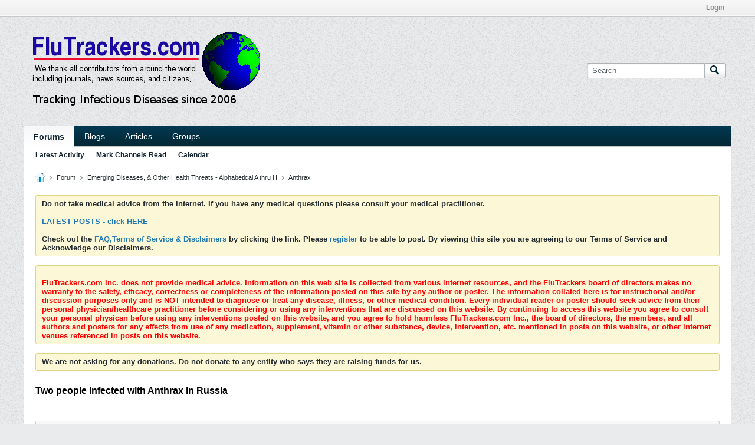

--- FILE ---
content_type: text/html; charset=UTF-8
request_url: https://flutrackers.com/forum/forum/emerging-diseases-other-health-threats-alphabetical-a-thru-h/anthrax-aa/970390-two-people-infected-with-anthrax-in-russia?view=stream
body_size: 17907
content:
<!-- BEGIN: preheader --><!DOCTYPE html>
<html id="htmlTag" xmlns="http://www.w3.org/1999/xhtml" xml:lang="en" lang="en" dir="ltr">
<head>
	
	
	<base href="https://flutrackers.com/forum/" />
	
		<link rel="Shortcut Icon" href="/ftglobe.png" type="image/x-icon" />
	

	
	
	
		
		
	

	

	
	<link rel="stylesheet" type="text/css" href="css.php?styleid=2&amp;td=ltr&amp;sheet=css_reset.css,css_unreset.css,css_utilities.css&amp;ts=1712115311 " />
<link rel="stylesheet" type="text/css" href="css.php?styleid=2&amp;td=ltr&amp;sheet=css_imgareaselect-animated.css,css_jquery-ui-1_12_1_custom.css,css_jquery_qtip.css,css_jquery_selectBox.css,css_jquery_autogrow.css,css_global.css,css_fonts.css,css_b_link.css,css_b_layout.css,css_b_button.css,css_b_button_group.css,css_b_icon.css,css_b_tabbed_pane.css,css_b_form_control.css,css_b_form_input.css,css_b_form_select.css,css_b_form_textarea.css,css_b_media.css,css_b_divider.css,css_b_avatar.css,css_b_namecard.css,css_b_ajax_loading_indicator.css,css_responsive.css,css_b_vbscroller.css,css_b_theme_selector.css,css_b_top_background.css,css_b_module.css,css_b_comp_menu_horizontal.css,css_b_comp_menu_dropdown.css,css_b_comp_menu_vert.css,css_b_top_menu.css&amp;ts=1712115311 " />

<script type="text/javascript" src="js/header-rollup-575.js"></script>
<!-- END: preheader --><!-- BEGIN: screenlayout_display_full --><!-- BEGIN: header -->
	
	
		<meta property="og:site_name" content="FluTrackers News and Information" />
		<meta property="og:description" content="15th March 2023, 21:13 GMT+11
RT.com 

Two people have contracted the dangerous bacterial infection Anthrax in Russia's Republic of Chuvashia about 430 miles east of Moscow, it was announced on Wednesday.

The republic's Governor Oleg Nikolaev relayed the news on Telegram that the patients have been hospitalized with confirmed" />
		<meta property="og:url" content="https://flutrackers.com/forum/forum/emerging-diseases-other-health-threats-alphabetical-a-thru-h/anthrax-aa/970390-two-people-infected-with-anthrax-in-russia" />
		
		<meta property="og:type" content="website" />
	
	<link rel="sitemap" href="xmlsitemap.php" type="application/xml" />

	
		<meta name="google-site-verification" content="-2tkQUnjBYveNKb8yo9DkjSzfPpoyTq28z4OwWOvvHw" />
	
	
	<link rel="canonical" href="https://flutrackers.com/forum/forum/emerging-diseases-other-health-threats-alphabetical-a-thru-h/anthrax-aa/970390-two-people-infected-with-anthrax-in-russia" />

	
	<meta name="viewport" content="width=device-width, initial-scale=1, viewport-fit=cover" />

	
	
	
		
		
		
			
			
		
	

	
	
	
		

	<title>
		
			Two people infected with Anthrax in Russia - 
		
		FluTrackers News and Information
	</title>

	<meta name="description" content="15th March 2023, 21:13 GMT+11
RT.com 

Two people have contracted the dangerous bacterial infection Anthrax in Russia's Republic of Chuvashia about 430 miles east of Moscow, it was announced on Wednesday.

The republic's Governor Oleg Nikolaev relayed the news on Telegram that the patients have been hospitalized with confirmed" />
	<meta name="generator" content="vBulletin 5.7.5" />

	
	

	<link rel="stylesheet" type="text/css" href="css.php?styleid=2&amp;td=ltr&amp;sheet=css_login.css&amp;ts=1712115311 " />
<link rel="stylesheet" type="text/css" href="css.php?styleid=2&amp;td=ltr&amp;sheet=css_b_post.css,css_b_post_control.css,css_b_post_attachments.css,css_b_post_notice.css,css_b_post_sm.css,css_b_comments.css,css_b_comment.css,css_b_comment_entry.css,css_b_userinfo.css,css_b_meter.css,css_b_inlinemod.css,css_b_bbcode.css,css_b_bbcode_user.css,css_b_event.css,css_b_link_thumbnail_list.css,css_b_thumbnail_nav.css&amp;ts=1712115311 " />
<link rel="stylesheet" type="text/css" href="css.php?styleid=2&amp;td=ltr&amp;sheet=css_b_bbcode.css,css_fonts.css&amp;ts=1712115311 " />
<link class="js-additional-css" rel="stylesheet" type="text/css" href="css.php?styleid=2&amp;td=ltr&amp;sheet=css_additional.css&amp;ts=1712115311 " />

<script type="text/javascript">
		if (location.hash) {
			document.write('<style type="text/css"> a.anchor { display:none;} <\/style>');
		}

		var uploadUrlTarget = "https://flutrackers.com/forum/uploader/url";
		var pageData = {
			"baseurl": "https://flutrackers.com/forum",
			"baseurl_path": "/forum/",
			"baseurl_core": "https://flutrackers.com/forum/core",
			"baseurl_pmchat": "https://flutrackers.com/forum/pmchat/chat",
			"pageid": "4155",
			"pagetemplateid": "4",
			"channelid": "2070",
			"nodeid": "970390",
			"userid": "0",
			"username": "Guest",
			"musername": "Guest",
			"user_startofweek": "1",
			
			"user_lang_pickerdateformatoverride": "",
			"user_editorstate": "",
			"textDirLeft": "left",
			"textDirRight": "right",
			"textdirection": "ltr",
			"can_use_sitebuilder": "",
			"cookie_prefix": "flutrackers_vb5",
			"cookie_path": "/",
			"cookie_domain": "",
			"inlinemod_cookie_name": "inlinemod_nodes",
			
				"pagenum": "1",
			
			"languageid": "1",
			"threadmarking": "0",
			"lastvisit": "1768975053",
			"phrasedate": "1763153572",
			"optionsdate": "1767632885",
			
			"current_server_datetime": "1768975053",
			"simpleversion": "v=575",
			
			"showhv_post": "",
			"nextcron": "1768975200",
			"securitytoken": "guest",
			"privacystatus": "0",
			"flash_message": "",
			"registerurl": "https://flutrackers.com/forum/register",
			"activationurl": "https://flutrackers.com/forum/activateuser",
			"helpurl": "https://flutrackers.com/forum/help",
			"contacturl": "https://flutrackers.com/forum/contact-us",
			"datenow": "January 21, 2026"
		};
		
		

	</script>
	<!-- BEGIN: head_include --><!-- END: head_include -->
	
</head>

	







	

<body id="vb-page-body" class="l-desktop page4155 vb-page view-mode logged-out" itemscope itemtype="http://schema.org/ItemPage" data-usergroupid="1" data-styleid="2">
<script type="text/javascript">
	vBulletin.Responsive.Debounce.checkBrowserSize();
</script>




	


<div class="b-top-menu__background b-top-menu__background--sitebuilder js-top-menu-sitebuilder h-hide-on-small h-hide">
	<div class="b-top-menu__container">
		<ul class="b-top-menu b-top-menu--sitebuilder js-top-menu-sitebuilder--list js-shrink-event-parent">
			<!-- BEGIN: top_menu_sitebuilder --><!-- END: top_menu_sitebuilder -->
		</ul>
	</div>
</div>

<nav class="b-top-menu__background js-top-menu-user">
	<div class="b-top-menu__container">
		<ul class="b-top-menu b-top-menu--user js-top-menu-user--list js-shrink-event-parent">
			<!-- BEGIN: top_menu_user -->




	



	<li class="b-top-menu__item b-top-menu__item--no-left-divider b-top-menu__item--no-right-divider username-container js-shrink-event-child">

		<div class="b-comp-menu-dropdown b-comp-menu-dropdown--headerbar js-comp-menu-dropdown b-comp-menu-dropdown--open-on-hover js-login-menu">
			<div id="lnkLoginSignupMenu" class="b-comp-menu-dropdown__trigger js-comp-menu-dropdown__trigger b-comp-menu-dropdown__trigger--arrow b-comp-menu-dropdown__trigger--headerbar js-button" tabindex="0">
				Login
			</div>

			<ul class="b-comp-menu-dropdown__content js-comp-menu-dropdown__content b-comp-menu-dropdown__content--right">

				<li class="b-comp-menu-dropdown__content-item js-comp-menu-dropdown__content-maintain-menu b-comp-menu-dropdown__content-item--no-hover">
					<!-- BEGIN: login_main -->

<div class='js-login-form-main-container login-form-main-container'>

<div class="js-error-box error h-margin-bottom-l h-hide"></div>

<div class="js-login-message-box login-message-box h-hide">
	<div class="h-center-container"><div class="h-center">Logging in...</div></div>
</div>

<form action="" method="post" class="h-clearfix js-login-form-main ">
	<div class="login-fieldset table">
		<div class="tr">
			
				
			
			<span class="td">
				<input type="text" name="username" value="" class="js-login-username b-form-input__input b-form-input__input--full" placeholder="User Name" />
			</span>
		</div>
		<div class="tr">
			<span class="td">
				<input type="password" autocomplete="off" name="password" class="js-login-password b-form-input__input b-form-input__input--full" placeholder="Password" />
			</span>
		</div>
	</div>

	
	

	<div class="secondary-controls h-left h-clear-left h-margin-top-s">
		<label><input type="checkbox" name="rememberme"  />Remember me</label>
	</div>

	<div class="primary-controls h-right h-clear-right h-margin-top-s">
		<button type="button" class="js-login-button b-button b-button--primary">Log in</button>
	</div>

	<div class="secondary-controls h-left h-clear-left">
		<a href="https://flutrackers.com/forum/lostpw" class='b-link lost-password-link'>Forgot password or user name?</a>
	</div>

	<div class="primary-controls h-right h-clear-right">
		
			
			
			
		
		
	</div>

</form>
</div><!-- END: login_main -->
				</li>

				
				

				<li id="externalLoginProviders" class="b-comp-menu-dropdown__content-item js-comp-menu-dropdown__content-maintain-menu b-comp-menu-dropdown__content-item--no-hover js-external-login-providers h-clearfix h-hide-imp">
					<span class="h-left h-margin-left-s login-external-label">Log in with</span>
					
					
					
				</li>

			</ul>

		</div>

	</li>

	
<!-- END: top_menu_user -->
		</ul>
	</div>
</nav>

<div id="sitebuilder-wrapper" class="noselect h-clearfix h-hide-on-small">
	
</div>

<div class="main-navbar-bottom-line"></div>

<div id="outer-wrapper">
<div id="wrapper">

	
	<div id="header-axd" class="header-edit-box axdnum_1 h-clearfix">
		
		<div class="axd-container axd-container_header">
			<div class="admin-only">
				
			</div>
			<div class="axd axd_header">
				<!-- BEGIN: ad_header --><!-- END: ad_header -->
			</div>
		</div>
		<div class="axd-container axd-container_header2">
			<div class="admin-only">
				
			</div>
			<div class="axd axd_header2">
				<!-- BEGIN: ad_header2 --><!-- END: ad_header2 -->
			</div>
		</div>
	</div>

	
	
	
	
	<header class="b-top-background__header-mainnav-subnav">

		
		<div class="b-top-background__header-mainnav">

			
			<div id="header" class="noselect">
				<div class="header-cell header-edit-box">
					
					<div class="site-logo">
						<a href="https://flutrackers.com/forum/"><img src="images/misc/flutrackers_header.png" data-orig-src="images/misc/flutrackers_header.png" alt="Logo" title="Powered by vBulletin" /></a>
					</div>
				</div>
				<div class="toolbar">
					<ul class="h-right">
						
						
						
						<li class="search-container">
							<form id="searchForm" action="https://flutrackers.com/forum/search" class="h-left" method="GET">
								<div class="h-left">

									
									<div class="search-box h-clearfix">

										<div class="search-term-container">

											<input type="text" name="q" id="q" placeholder="Search" class="search-term b-form-input__input b-form-input__input--shadow" autocomplete="off" />

											<div class="search-menu-container h-clearfix">
												<div class="vertical-divider-left"></div>
												<div class="b-comp-menu-dropdown js-comp-menu-dropdown b-comp-menu-dropdown--open-on-hover b-comp-menu-dropdown--header-search">
													<div class="b-comp-menu-dropdown__trigger js-comp-menu-dropdown__trigger b-comp-menu-dropdown__trigger--arrow js-button" tabindex="0"></div>
													<!-- BEGIN: search_popup --><ul class="b-comp-menu-dropdown__content js-comp-menu-dropdown__content">

	<li class="b-comp-menu-dropdown__content-item b-comp-menu-dropdown__content-item--first b-comp-menu-dropdown__content-item--no-hover js-comp-menu-dropdown__content-maintain-menu">

		<div class="searchPopupBody">

			<label><input type="checkbox" name="searchFields[title_only]" class="searchFields_title_only" value="1" />Search in titles only</label>

			

			
				
				
					<label><input type="checkbox" name="searchFields[channel][]" class="searchFields_channel" value="2070" />Search in Anthrax only</label>
				
			

			<div class="b-button-group h-margin-top-xs">
				<button type="submit" id="btnSearch-popup" class="b-button b-button--primary">Search</button>
			</div>

		</div>

		<input type="hidden" name="searchJSON" value="" />
	</li>

	<li class="b-comp-menu-dropdown__content-item js-comp-menu-dropdown__content-maintain-menu">
		<a href="#" id="btnAdvSearch" class="adv-search-btn">Advanced Search</a>
	</li>

</ul><!-- END: search_popup -->
												</div>
											</div>

										</div>

										<button type="submit" id="btnSearch" class="search-btn" title="Search"><span class="b-icon b-icon__search"></span></button>

									</div>

								</div>
							</form>
						</li>
						
					</ul>
				</div>
				
			</div>

			
			<nav id="channel-tabbar" class="h-clearfix noselect">
				<ul class="channel-tabbar-list h-left b-comp-menu-horizontal js-comp-menu-horizontal js-comp-menu--dropdown-on-small b-comp-menu-dropdown--inactive js-comp-menu-dropdown__content--main-menu h-hide-on-small js-shrink-event-parent">

					
						
					

					
					
					
						
						
						
						<li class="current section-item js-shrink-event-child">
							<a   href="" class="h-left navbar_home">Forums</a>
							
								<span class="channel-tabbar-divider"></span>
							
							<span class="mobile dropdown-icon"><span class="icon h-right"></span></span>
						</li>
					
						
						
						
						<li class=" section-item js-shrink-event-child">
							<a   href="blogs" class="h-left navbar_blogs">Blogs</a>
							
								<span class="channel-tabbar-divider"></span>
							
							<span class="mobile dropdown-icon"><span class="icon h-right"></span></span>
						</li>
					
						
						
						
						<li class=" section-item js-shrink-event-child">
							<a   href="articles" class="h-left navbar_articles">Articles</a>
							
								<span class="channel-tabbar-divider"></span>
							
							<span class="mobile dropdown-icon"><span class="icon h-right"></span></span>
						</li>
					
						
						
						
						<li class=" section-item js-shrink-event-child">
							<a   href="social-groups" class="h-left navbar_social_groups">Groups</a>
							
							<span class="mobile dropdown-icon"><span class="icon h-right"></span></span>
						</li>
					
					
				</ul>
			</nav>


		</div>


		
		<nav id="channel-subtabbar" class="h-clearfix  h-hide-on-small h-block js-channel-subtabbar">
			<ul class="h-left channel-subtabbar-list js-channel-subtabbar-list js-shrink-event-parent">
				
					
					
					<li class=" js-shrink-event-child">
						<a   href="search?searchJSON=%7B%22last%22%3A%7B%22from%22%3A%222%22%7D%2C%22view%22%3A%22topic%22%2C%22starter_only%22%3A+1%2C%22sort%22%3A%7B%22lastcontent%22%3A%22desc%22%7D%2C%22exclude_type%22%3A%5B%22vBForum_PrivateMessage%22%5D%7D" class="navbar_todays_posts">Latest Activity</a>
					</li>
				
					
					
					<li class=" js-shrink-event-child">
						<a   href="#" class="navbar_mark_channels_read">Mark Channels Read</a>
					</li>
				
					
					
					<li class=" js-shrink-event-child">
						<a   href="calendar" class="navbar_calendar">Calendar</a>
					</li>
				
			</ul>
		</nav>


	</header>


	
		
	

	
	
		
		<nav class="breadcrumbs-wrapper">
		<ul id="breadcrumbs" class="h-clearfix" itemprop="breadcrumb">
			<li class="crumb">
				<a class="crumb-link h-flex-valign-center" href="">
					<span class="b-icon b-icon__home" title="Home"></span>
				</a>
			</li>
			
				
					
					
				
				<li class="crumb">
					<span class="b-icon b-icon__chevron-right--gray separator"></span>
					
						<a class="crumb-link" href="https://flutrackers.com/forum/forum">Forum</a>
					
				</li>
			
				
					
					
				
				<li class="crumb">
					<span class="b-icon b-icon__chevron-right--gray separator"></span>
					
						<a class="crumb-link" href="https://flutrackers.com/forum/forum/emerging-diseases-other-health-threats-alphabetical-a-thru-h">Emerging Diseases,  & Other Health Threats - Alphabetical  A thru H</a>
					
				</li>
			
				
					
					
				
				<li class="crumb">
					<span class="b-icon b-icon__chevron-right--gray separator"></span>
					
						<a class="crumb-link" href="https://flutrackers.com/forum/forum/emerging-diseases-other-health-threats-alphabetical-a-thru-h/anthrax-aa">Anthrax</a>
					
				</li>
			
		</ul>
		</nav>
	

	

	
	

	

	<!-- BEGIN: notices -->

<ul id="notices" class="notices">
	
	
		
		<li class="notice restore" data-notice-id="2" data-notice-persistent="1"><b><b>Do not take medical advice from the internet. If you have any medical questions please consult your medical practitioner. </b></a><br /><br /><b><b><a href="https://flutrackers.com/forum/search?searchJSON=%7B%22last%22%3A%7B%22from%22%3A%222%22%7D%2C%22view%22%3A%22topic%22%2C%22starter_only%22%3A+1%2C%22sort%22%3A%7B%22lastcontent%22%3A%22desc%22%7D%2C%22exclude_type%22%3A%5B%22vBForum_PrivateMessage%22%5D%7D"><b></b><b>LATEST POSTS - click HERE</b></font></a><br /><br />
		Check out the <a href="https://flutrackers.com/forum/help" target="_blank"><b>FAQ,Terms of Service & Disclaimers</b></a> by clicking the
		link. Please <a href="https://flutrackers.com/forum/register" target="_blank"><b>register</b></a>
		to be able to post. By viewing this site you are agreeing to our Terms of Service and Acknowledge our Disclaimers.</li>
	
		
		<li class="notice restore" data-notice-id="3" data-notice-persistent="1"><b><br /><b><font color="red">FluTrackers.com Inc. does not provide medical advice. Information on this web site is collected from various internet resources, and the FluTrackers board of directors makes no warranty to the safety, efficacy, correctness or completeness of the information posted on this site by any author or poster.

The information collated here is for instructional and/or discussion purposes only and is NOT intended to diagnose or treat any disease, illness, or other medical condition. Every individual reader or poster should seek advice from their personal physician/healthcare practitioner before considering or using any interventions that are discussed on this website.

By continuing to access this website you agree to consult your personal physican before using any interventions posted on this website, and you agree to hold harmless FluTrackers.com Inc., the board of directors, the members, and all authors and posters for any effects from use of any medication, supplement, vitamin or other substance, device, intervention, etc. mentioned in posts on this website, or other internet venues referenced in posts on this website.</font></b></li>
	
		
		<li class="notice restore" data-notice-id="5" data-notice-persistent="1">We are not asking for any donations. Do not donate to any entity who says they are raising funds for us.</li>
	
</ul>
<!-- END: notices -->

	


	
	<main id="content">
		<div class="canvas-layout-container js-canvas-layout-container">
<!-- END: header -->

<div id="canvas-layout-full" class="canvas-layout" data-layout-id="1">

	

	

		<!-- BEGIN: screenlayout_row_display -->
	



	



<!-- row -->
<div class="canvas-layout-row l-row no-columns h-clearfix">

	
	

	

		
		
		

		<!-- BEGIN: screenlayout_section_display -->
	





	



	



	




	
	







<!-- section 200 -->



<div class="canvas-widget-list section-200 js-sectiontype-global_after_breadcrumb h-clearfix l-col__large-12 l-col__small--full l-wide-column">

	

	<!-- BEGIN: screenlayout_widgetlist --><!-- END: screenlayout_widgetlist -->

	

</div><!-- END: screenlayout_section_display -->

	

</div><!-- END: screenlayout_row_display -->

	

		<!-- BEGIN: screenlayout_row_display -->
	



	



<!-- row -->
<div class="canvas-layout-row l-row no-columns h-clearfix">

	
	

	

		
		
		

		<!-- BEGIN: screenlayout_section_display -->
	





	



	



	




	
	







<!-- section 2 -->



<div class="canvas-widget-list section-2 js-sectiontype-notice h-clearfix l-col__large-12 l-col__small--full l-wide-column">

	

	<!-- BEGIN: screenlayout_widgetlist -->
	<!-- *** START WIDGET widgetid:384, widgetinstanceid:17, template:widget_announcement *** -->
	<!-- BEGIN: widget_announcement -->
	


	
	





<div class="b-module canvas-widget default-widget announcement-widget empty" id="widget_17" data-widget-id="384" data-widget-instance-id="17">
	<!-- BEGIN: module_title -->
	<div class="widget-header h-clearfix">
		
		
			
		

		<div class="module-title h-left">
			
				<h1 class="main-title js-main-title hide-on-editmode">Announcement</h1>
				
				
				
			
		</div>
		
			<div class="module-buttons">
				
					<span class="toggle-button module-button-item collapse" title="Collapse" data-toggle-title="Expand"><span class="b-icon b-icon__toggle-collapse">Collapse</span></span>
				
			</div>
		
	</div>
	
<!-- END: module_title -->
	<div class="widget-content">
		
			
				No announcement yet.
				
			
				
	</div>
</div><!-- END: widget_announcement -->
	<!-- *** END WIDGET widgetid:384, widgetinstanceid:17, template:widget_announcement *** -->

	<!-- *** START WIDGET widgetid:407, widgetinstanceid:18, template:widget_pagetitle *** -->
	<!-- BEGIN: widget_pagetitle -->
	


	
	





	
	
	
		
		
	







	




	



<div class="b-module canvas-widget default-widget page-title-widget widget-no-header-buttons widget-no-border" id="widget_18" data-widget-id="407" data-widget-instance-id="18">
	<!-- BEGIN: module_title -->
	<div class="widget-header h-clearfix">
		
		

		<div class="module-title h-left">
			
				<h1 class="main-title js-main-title hide-on-editmode">Two people infected with Anthrax in Russia</h1>
				
				
				
			
		</div>
		
			<div class="module-buttons">
				
					<span class="toggle-button module-button-item collapse" title="Collapse" data-toggle-title="Expand"><span class="b-icon b-icon__toggle-collapse">Collapse</span></span>
				
			</div>
		
	</div>
	
<!-- END: module_title -->

	
	

</div><!-- END: widget_pagetitle -->
	<!-- *** END WIDGET widgetid:407, widgetinstanceid:18, template:widget_pagetitle *** -->
<!-- END: screenlayout_widgetlist -->

	

</div><!-- END: screenlayout_section_display -->

	

</div><!-- END: screenlayout_row_display -->

	

		<!-- BEGIN: screenlayout_row_display -->
	



	



<!-- row -->
<div class="canvas-layout-row l-row no-columns h-clearfix">

	
	

	

		
		
		

		<!-- BEGIN: screenlayout_section_display -->
	





	



	



	




	
	

	
	







<!-- section 0 -->



<div class="canvas-widget-list section-0 js-sectiontype-primary js-sectiontype-secondary h-clearfix l-col__large-12 l-col__small--full l-wide-column">

	

	<!-- BEGIN: screenlayout_widgetlist -->
	<!-- *** START WIDGET widgetid:361, widgetinstanceid:19, template:widget_conversationdisplay *** -->
	<!-- BEGIN: widget_conversationdisplay -->



	
		
	
	
		
			
		
	

	
	
	
	
		
		
		
		
		

		
			
			
			

			
			
			
			
				
			
			
			

			
				
			
			

			

			

			
				
				
				
				
			

			

			

			

			
			
			

			
			

			
				
			

			
				
				
				
			

			
			

			
				
			


			
			
				
					
					
					
				
				
					
				
			
				
					
					
					
				
				
					
				
			
				
					
					
					
				
				
					
				
			
				
					
					
					
				
				
					
				
			
				
					
					
					
				
				
					
				
			
				
					
					
					
				
				
					
				
			
				
					
					
					
				
				
					
				
			

			
			
			

			

			
			
			
			
			
			

		
	

	
	
	
		
		
		 
	

	
	
	
		
		
	

	<div class="b-module canvas-widget default-widget conversation-content-widget  forum-conversation-content-widget widget-tabs widget-no-border widget-no-header-buttons  axd-container" id="widget_19" data-widget-id="361" data-widget-instance-id="19" data-widget-default-tab="">
		
			<div class="conversation-status-messages">
				
				
				
				
				<div class="conversation-status-message notice h-hide"><span></span><div class="close">X</div></div>
			</div>

			<div class="widget-header h-clearfix">
				<div class="module-title h-left main-header-title">
					
				</div>
				<div class="module-buttons">
					<span class="toggle-button module-button-item collapse" title="Collapse" data-toggle-title="Expand"><span class="b-icon b-icon__toggle-collapse">Collapse</span></span>
				</div>
				
				
				<div class="conversation-controls h-right h-clear hide-on-editmode b-button-group h-margin-bottom-l js-movable-toolbar-button-container">
					
				</div>
				
					<div class="widget-tabs-nav h-clear">
						<a id="topic-module-top" class="anchor js-module-top-anchor"></a>
						
						<ul class="ui-tabs-nav hide-on-editmode h-left b-comp-menu-horizontal js-module-tab-menu js-comp-menu-horizontal js-comp-menu--dropdown-on-xsmall b-comp-menu-dropdown--inactive">
							
							
							<li><a href="#thread-view-tab" data-href="https://flutrackers.com/forum/forum/emerging-diseases-other-health-threats-alphabetical-a-thru-h/anthrax-aa/970390-two-people-infected-with-anthrax-in-russia?view=thread">Posts</a></li>
							
							<li><a href="#stream-view-tab" data-href="https://flutrackers.com/forum/forum/emerging-diseases-other-health-threats-alphabetical-a-thru-h/anthrax-aa/970390-two-people-infected-with-anthrax-in-russia?view=stream">Latest Activity</a></li>
							
							<li><a href="#media-view-tab" data-href="https://flutrackers.com/forum/forum/emerging-diseases-other-health-threats-alphabetical-a-thru-h/anthrax-aa/970390-two-people-infected-with-anthrax-in-russia?view=media">Photos</a></li>
						</ul>
					</div>
				
			</div>
			<div class="widget-content tab widget-tabs-panel">
				<input type="hidden" name="canmoderate" id="canmoderate" value="0" />
				
					
					
				
				<div id="stream-view-tab" class="conversation-view conversation-stream-view">
					
						
					
					
						
							
						
					

					<!-- BEGIN: conversation_toolbar -->


	
		
	



	











<div class="conversation-toolbar-wrapper  top h-clear hide-on-editmode
	
		scrolltofixed-floating
		scrolltofixed-top
	
" data-allow-history="1">
	<div class="conversation-toolbar">


		

		
			
			<div class="toolset-left">

				
				<div class="conversation-toolbar-height-shim js-shrink-event-child">
					<div class="b-button">&nbsp;</div>
				</div>

			</div>
		
		

		

		<ul class="toolset-right js-shrink-event-parent">

			
				<li class="toolbar-search h-hide-on-small js-shrink-event-child">
					<form name="toolbar-search-form" action="activity/get" method="post" class="toolbar-search-form">
						<input type="hidden" name="nodeid" value="970390" />
						<input type="hidden" name="view" value="stream" />
						
							<input type="hidden" name="per-page" value="15" />
							<input type="hidden" name="pagenum" value="1" />
						

						<div class="js-toolbar-search-inner b-form-input__input-with-button-container b-form-input__input-with-button-container--full">

							<input type="text" name="q" value="" class="b-form-input__input b-form-input__input--with-button b-form-input__input--shadow js-filter-search" placeholder="Search" data-filter-name="Search" />

							<button type="submit" name="btnSearch" id="btnSearch-top" class="b-form-input__inside-button"><span class="b-form-input__inside-button-icon b-icon b-icon__search-gray-s">Search</span></button>

						</div>

					</form>
				</li>
				<li class="h-hide-on-small js-shrink-event-child">
					<div class="toolbar-divider">
						<span class="toolbar-divider-inner"></span>
					</div>
				</li>
			

			
			
				
			

			
			
				<li class="toolbar-pagenav js-toolbar-pagenav h-hide-on-xsmall js-shrink-event-child">
					<div class="toolbar-pagenav-wrapper">
						<!-- BEGIN: pagenavnew --><!-- Page Nav controls -->











<div class="pagenav-controls ">
	<form class="pagenav-form h-clearfix" action="https://flutrackers.com/forum/forum/emerging-diseases-other-health-threats-alphabetical-a-thru-h/anthrax-aa/970390-two-people-infected-with-anthrax-in-russia">
		<input type="hidden" class="defaultpage" value="1" />
		
		<div class="pagenav h-left">
			Page <input type="text" name="page" class="js-pagenum textbox h-padding-horiz-none b-form-input__input--shadow" value="1" /> of <span class="pagetotal">1</span>
		</div>

		<div class="horizontal-arrows h-left">
			<a  class="arrow left-arrow h-disabled"  title="Previous Page" rel="prev"><span class="vb-icon vb-icon-arrow-left"></span></a>
			<a  class="arrow right-arrow h-disabled"  title="Next Page" rel="next"><span class="vb-icon vb-icon-arrow-right"></span></a>
		</div>
	</form>	
</div><!-- END: pagenavnew -->
					</div>
				</li>
				
					<li class="h-hide-on-xsmall js-shrink-event-child">
						<div class="toolbar-divider">
							<span class="toolbar-divider-inner"></span>
						</div>
					</li>
				
			

			
				<li class="toolbar-filter toolbar-filter-top js-shrink-event-child">
					<div class="filter-wrapper h-clearfix js-button" tabindex="0">
						<div class="label h-left">Filter</div>
						<div class="arrow vb-icon-wrapper h-left"><span class="vb-icon vb-icon-triangle-down-wide"></span></div>
					</div>
				</li>
			

			

			
		</ul>
	</div>


	

	
		
			
		
		
		<form action="activity/get" method="post" class="toolbar-filter-overlay h-clearfix">
			<input type="hidden" name="nodeid" value="970390" />
			<input type="hidden" name="view" value="stream" />
			
			
			
			
			
				<input type="hidden" name="per-page" value="15" />
				<input type="hidden" name="pagenum" value="1" />
			
			
			
			
				<input type="hidden" name="userid" value="0" />
			
			
			
			<input type="hidden" name="showChannelInfo" value="1" />
			<ul class="filter-options-list">
				
				
				<li>
					<div class="filter-header">Time</div>
					<div class="filter-options">
						
						
						
						
						
						
						
						
						
							
						
						
						
						

						
							<label><input type="radio" name="filter_time" value="time_all" checked="checked" class="js-default-checked" /><span>All Time</span></label>
						
						<label><input type="radio" name="filter_time" value="time_today" /><span>Today</span></label>
						<label><input type="radio" name="filter_time" value="time_lastweek" /><span>Last Week</span></label>
						<label><input type="radio" name="filter_time" value="time_lastmonth" /><span>Last Month</span></label>
					</div>
				</li>
				

				

				
				<li>
					<div class="filter-header">Show</div>
					<div class="filter-options">
						
						
						
						
						
						
						
						
						
						
						
						
						
						
						
							
						
						
						
						

						<label><input type="radio" name="filter_show" value="show_all" checked="checked" class="js-default-checked" /><span>All</span></label>
						<label><input type="radio" name="filter_show" value="vBForum_Text" /><span>Discussions only</span></label>
						<label><input type="radio" name="filter_show" value="vBForum_Gallery" /><span>Photos only</span></label>
						<label><input type="radio" name="filter_show" value="vBForum_Video" /><span>Videos only</span></label>
						<label><input type="radio" name="filter_show" value="vBForum_Link" /><span>Links only</span></label>
						<label><input type="radio" name="filter_show" value="vBForum_Poll" /><span>Polls only</span></label>
						<label><input type="radio" name="filter_show" value="vBForum_Event" /><span>Events only</span></label>
					</div>
				</li>
				
				
				
				
				
				

				

				
				<!-- end if prefixsets -->
			</ul>
		</form>

		

		<div class="filtered-by h-clearfix h-hide">
			<label>Filtered by:</label>
			<div class="filter-text-wrapper h-left">
				
				
				
			</div>
			<a href="#" class="clear-all h-hide">Clear All</a>
		</div>
		<div class="new-conversations-strip"><span></span> new posts</div>
	
</div>



	<div class="h-show-on-xsmall h-right h-margin-top-l js-under-toolbar-pagenav h-margin-bottom-m">
		<!-- BEGIN: pagenav -->


	



	


<div class="pagenav-container h-clearfix noselect h-hide pagenav-container--no-margin">
	<div class="js-pagenav pagenav h-right js-shrink-event-parent" data-baseurl="https://flutrackers.com/forum/forum/emerging-diseases-other-health-threats-alphabetical-a-thru-h/anthrax-aa/970390-two-people-infected-with-anthrax-in-russia">

		

		
		
			<a class="js-pagenav-button js-pagenav-prev-button b-button b-button--secondary h-hide-imp js-shrink-event-child" data-page="0" href="" tabindex="0">Previous</a>
		

		
		
		
		
		
		<a class="js-pagenav-button b-button b-button--narrow js-shrink-event-child b-button--secondary js-pagenav-button--template h-hide-imp" data-page="0" href="https://flutrackers.com/forum/forum/emerging-diseases-other-health-threats-alphabetical-a-thru-h/anthrax-aa/970390-two-people-infected-with-anthrax-in-russia?view=stream" tabindex="0">template</a>

		
		
			<a class="js-pagenav-button js-pagenav-next-button b-button b-button--secondary h-hide-imp js-shrink-event-child" data-page="0" href="" tabindex="0">Next</a>
		

	</div>
</div><!-- END: pagenav -->
	</div>
<!-- END: conversation_toolbar -->
					<div class="conversation-content">
						<ul class="conversation-list list-container h-clearfix   stream-view">
							
								
								
								
									
								
							
							
							
							
								
							
								
							
								
							
								
							
								
							
								
							
								
							

							

							
							
							
								
									
									
								
								
									<!-- Conversation Replies or Comments -->
									
									
									
										
									

									
										<!-- BEGIN: display_contenttype_conversationreply_Text -->




	



	
	
	
	











<li data-node-id="971629"
	data-node-publishdate="1679690946" 
	class="b-post js-post js-comment-entry__parent list-item list-item-text h-left h-clear" itemscope itemtype="http://schema.org/CreativeWork">

	
		

		

		
		
		<meta  itemprop="url" content="https://flutrackers.com/forum/forum/emerging-diseases-other-health-threats-alphabetical-a-thru-h/anthrax-aa/970390-two-people-infected-with-anthrax-in-russia" />
	

	<a id="post971629" class="anchor"></a>

	<!-- BEGIN: display_contenttype_conversationreply_item_deleteinfo --><!-- END: display_contenttype_conversationreply_item_deleteinfo -->

	<div class="b-post__hide-when-deleted">
		<hr class="b-divider--section">

		
		
			<!-- BEGIN: conversationreply_li_header -->



	



	
	


<div class="list-item-header h-left">
	
	
		<!-- BEGIN: avatar -->








	








	
	<a href="https://flutrackers.com/forum/member/28399-mary-wilson" class="avatar  h-left">
		<img src="./core/images/default/default_avatar_thumb.png" alt="Mary Wilson" title="Mary Wilson" />
	</a>
<!-- END: avatar -->
	
	<div class="post-header h-left table center-vertical">
		<div class="post-action-wrapper td">
			
			
			
			
			
				
					
					
						
						<a href="https://flutrackers.com/forum/member/28399-mary-wilson" class="user-profile author" data-vbnamecard="28399">Mary Wilson</a> replied
					
				
			
			
		</div>
		
	</div>
	
	
	
		<div class="info h-right">
			
			
			<span class="post-date h-left"><time itemprop="dateCreated" datetime="2023-03-24T20:49:06">March 24, 2023, 03:49 PM</time></span>
				
				
		</div>
	
</div><!-- END: conversationreply_li_header -->
		<!-- end list item header -->

		
		

		<div class="js-post__content-wrapper list-item-body-wrapper h-clear" data-node-type="reply">
			<div class="js-post__content list-item-body conversation-body">

				

				
					
					
					<div class="post-content restore js-post__content-text h-wordwrap" itemprop="text">
						
							
						
						
						Google Translate:<br />
<br />
<a href="https://ria.ru/20230323/" target="_blank">11:36 23.03.2023</a>(обновлено: 18:44 24.03.2023)<br />
<br />
In the suburbs told about patients with suspected anthrax<br />
Patients with suspected anthrax in the Moscow region did not reveal the disease<br />
<br />
<b>MOSCOW</b>, March 23 - RIA Novosti. Preliminary tests of two patients with suspected anthrax do not confirm the presence of the disease, the press service of the Ministry of Health of the Moscow Region reported.<br />
<br />
&quot;A full range of medical studies was carried out, the necessary tests were taken and sent to the laboratory for diagnosis,&quot; the ministry said.<br />
<br />
Now the patients are in a medical organization subordinate to the regional Ministry of Health, their condition is assessed as satisfactory.<br />
<br />
The patients were taken to the hospital by an ambulance team in compliance with all epidemiological measures, now they have been placed in a &quot;Melzer isolated box to exclude contacts.&quot; The situation is controlled by the Ministry of Health of the Moscow Region and Rospotrebnadzor.<br />
<br />
<b>В Подмосковье рассказали о пациентах с подозрением на сибирскую язву</b><br />
<div class="b-bbcode b-bbcode__url b-bbcode__url--preview">
	<a href="https://ria.ru/20230323/zabolevanie-1859992854.html" target="_blank" rel="nofollow" class="urlimg_container">
		<img class="js-img-fallback" src="https://cdnn21.img.ria.ru/images/sharing/article/1859992854.jpg?15703163961679672680">
	</a>
	<div class="urlinfo">
		<div class="title ellipsis">
			<a href="https://ria.ru/20230323/zabolevanie-1859992854.html" target="_blank">
				В Подмосковье рассказали о пациентах с подозрением на сибирскую язву
			</a>
		</div>
		<div class="url ellipsis">
			<a href="https://ria.ru/20230323/zabolevanie-1859992854.html" target="_blank">
				https://ria.ru/20230323/zabolevanie-1859992854.html
			</a>
		</div>
		<div class="meta">
			Предварительные анализы двух пациентов с подозрением на сибирскую язву не подтверждают наличие заболевания, сообщила пресс-служба министерства здравоохранение... РИА Новости, 24.03.2023
		</div>
	</div>
</div>
					</div>
					
					<!-- BEGIN: conversation_posthistory --><!-- END: conversation_posthistory -->
				
			</div>

			

			
			
			
				
				
				
				
				
				
				
				
				
					
				
				
					
				
				
					
				
				
				

				

				

				

				


				<!-- BEGIN: conversation_footer -->
<div class="b-post__footer h-hide--on-preview h-clear h-padding-bottom-m h-margin-horiz-xl">

	<div class="h-clearfix">
		

		
			<hr class="b-divider b-divider--post-controls" />
		

		<ul class="h-left js-post-info">

			
			

			

			
		</ul>

		<ul class="h-margin-top-s h-right js-post-controls b-comp-menu-horizontal js-comp-menu-horizontal js-comp-menu--dropdown-on-xsmall b-comp-menu-dropdown--inactive" data-node-id="971629" data-dropdown-icon-classes="b-icon b-icon__ellipsis" data-dropdown-content-classes="b-comp-menu-dropdown__content--right">
			

			

			

			

				

					

				

			

			

			

			

			

			

			
				
			

			

		</ul>


	</div>
</div>

<!-- END: conversation_footer -->


				<div class="edit-conversation-container OLD__edit-conversation-container"></div>

				

				

				
				
				

				
				
				

				
				
					<div class="b-comment-entry js-comment-entry h-padding-xxl h-padding-top-xl comment-entry-box h-hide">
						<h3 class="h-margin-bottom-xl comment-entry-box-header">Leave a comment:</h3>
						<textarea class="b-comment-entry__textbox js-comment-entry__textbox autogrow reload-on-post" placeholder="Type your comment here"></textarea>
						<div class="b-button-group h-margin-top-xl">
							<button type="button" id="btnPostComment-971629" class="b-button b-button--primary js-comment-entry__post">Post Comment</button>
							<button type="button" id="btnPostCommentCancel-971629" class="b-button js-comment-entry__cancel">Cancel</button>
						</div>
					</div>
				
			
		</div>
	</div>
</li><!-- END: display_contenttype_conversationreply_Text -->
									
								
								

								
								
							
								
									
									
								
								
									<!-- Conversation Replies or Comments -->
									
									
									
										
									

									
										<!-- BEGIN: display_contenttype_conversationreply_Text -->




	



	
	
	
	











<li data-node-id="971570"
	data-node-publishdate="1679637171" 
	class="b-post js-post js-comment-entry__parent list-item list-item-text h-left h-clear" itemscope itemtype="http://schema.org/CreativeWork">

	
		

		

		
		
		<meta  itemprop="url" content="https://flutrackers.com/forum/forum/emerging-diseases-other-health-threats-alphabetical-a-thru-h/anthrax-aa/970390-two-people-infected-with-anthrax-in-russia" />
	

	<a id="post971570" class="anchor"></a>

	<!-- BEGIN: display_contenttype_conversationreply_item_deleteinfo --><!-- END: display_contenttype_conversationreply_item_deleteinfo -->

	<div class="b-post__hide-when-deleted">
		<hr class="b-divider--section">

		
		
			<!-- BEGIN: conversationreply_li_header -->



	



	
	


<div class="list-item-header h-left">
	
	
		<!-- BEGIN: avatar -->








	








	
	<a href="https://flutrackers.com/forum/member/3014-emily" class="avatar  h-left">
		<img src="./core/image.php?userid=3014&thumb=1&dateline=1615062068" alt="Emily" title="Emily" />
	</a>
<!-- END: avatar -->
	
	<div class="post-header h-left table center-vertical">
		<div class="post-action-wrapper td">
			
			
			
			
			
				
					
					
						
						<a href="https://flutrackers.com/forum/member/3014-emily" class="user-profile author" data-vbnamecard="3014">Emily</a> replied
					
				
			
			
		</div>
		
	</div>
	
	
	
		<div class="info h-right">
			
			
			<span class="post-date h-left"><time itemprop="dateCreated" datetime="2023-03-24T05:52:51">March 24, 2023, 12:52 AM</time></span>
				
				
		</div>
	
</div><!-- END: conversationreply_li_header -->
		<!-- end list item header -->

		
		

		<div class="js-post__content-wrapper list-item-body-wrapper h-clear" data-node-type="reply">
			<div class="js-post__content list-item-body conversation-body">

				

				
					
					
					<div class="post-content restore js-post__content-text h-wordwrap" itemprop="text">
						
							
						
						
						<i>Machine translation.</i><br />
<br />
zhttps://1prime.ru/exclusive/20230324/840178584.html<br />
<br />
Today, 01:01<br />
Russians explained how to recognize anthrax<br />
<b>Infectious disease doctor Neronov: anthrax can occur in the skin or pulmonary form</b><br />
<br />
<br />
<b>MOSCOW, 24 Mar — PRIME. </b>Anthrax is a highly contagious disease that is transmitted to humans through contact with animals or the meat of sick animals. Her symptoms are easily recognizable and appear within two to three days after infection, Vladimir Neronov, an infectious disease specialist at JSC Medicina, told the Prime agency.<br />
<br />
“The source of infection is animals, cattle and people who are in direct contact with them. Also, anthrax spores can get into the soil from thawed cattle burial grounds with disposed of infected animals and become a source of infection for livestock grazing nearby,” Neronov explains.<br />
The disease develops rapidly. In 80-90 percent of cases, it occurs in the skin form - skin lesions develop in the form of specific ulcers. Less commonly, the disease can occur in a pulmonary or intestinal form. In this case, the pulmonary form can be transmitted from person to person and carried through the air with dust. At the beginning of the disease, a high level of intoxication of the body is observed, the infectious disease specialist said.<br />
<br />
<br />
When cases of anthrax are found, it is important to identify all those who have been in contact with a sick patient and quarantine them for at least two weeks, observing the dynamics of their condition, he adds.<br />
The disease is treated with antibiotics. The sooner treatment is started, the higher, according to the infectious disease specialist, the chance for a full recovery. Mortality is up to 10%, but if measures are not taken in time, it can reach 90%.<br />
<b>According to the infectious disease specialist, the strain identified in Chuvashia is most likely &quot;a local sporadic history that arose precisely in contact with cattle.&quot; At the moment the situation is under control. Active identification of contact persons has yielded results, the expert concludes.</b><br />
<br />
<br />
 
					</div>
					
					<!-- BEGIN: conversation_posthistory --><!-- END: conversation_posthistory -->
				
			</div>

			

			
			
			
				
				
				
				
				
				
				
				
				
					
				
				
					
				
				
					
				
				
				

				

				

				

				


				<!-- BEGIN: conversation_footer -->
<div class="b-post__footer h-hide--on-preview h-clear h-padding-bottom-m h-margin-horiz-xl">

	<div class="h-clearfix">
		

		
			<hr class="b-divider b-divider--post-controls" />
		

		<ul class="h-left js-post-info">

			
			

			

			
		</ul>

		<ul class="h-margin-top-s h-right js-post-controls b-comp-menu-horizontal js-comp-menu-horizontal js-comp-menu--dropdown-on-xsmall b-comp-menu-dropdown--inactive" data-node-id="971570" data-dropdown-icon-classes="b-icon b-icon__ellipsis" data-dropdown-content-classes="b-comp-menu-dropdown__content--right">
			

			

			

			

				

					

				

			

			

			

			

			

			

			
				
			

			

		</ul>


	</div>
</div>

<!-- END: conversation_footer -->


				<div class="edit-conversation-container OLD__edit-conversation-container"></div>

				

				

				
				
				

				
				
				

				
				
					<div class="b-comment-entry js-comment-entry h-padding-xxl h-padding-top-xl comment-entry-box h-hide">
						<h3 class="h-margin-bottom-xl comment-entry-box-header">Leave a comment:</h3>
						<textarea class="b-comment-entry__textbox js-comment-entry__textbox autogrow reload-on-post" placeholder="Type your comment here"></textarea>
						<div class="b-button-group h-margin-top-xl">
							<button type="button" id="btnPostComment-971570" class="b-button b-button--primary js-comment-entry__post">Post Comment</button>
							<button type="button" id="btnPostCommentCancel-971570" class="b-button js-comment-entry__cancel">Cancel</button>
						</div>
					</div>
				
			
		</div>
	</div>
</li><!-- END: display_contenttype_conversationreply_Text -->
									
								
								

								
								
							
								
									
									
								
								
									<!-- Conversation Replies or Comments -->
									
									
									
										
									

									
										<!-- BEGIN: display_contenttype_conversationreply_Text -->




	



	
	
	
	











<li data-node-id="971513"
	data-node-publishdate="1679550920" 
	class="b-post js-post js-comment-entry__parent list-item list-item-text h-left h-clear" itemscope itemtype="http://schema.org/CreativeWork">

	
		

		

		
		
		<meta  itemprop="url" content="https://flutrackers.com/forum/forum/emerging-diseases-other-health-threats-alphabetical-a-thru-h/anthrax-aa/970390-two-people-infected-with-anthrax-in-russia" />
	

	<a id="post971513" class="anchor"></a>

	<!-- BEGIN: display_contenttype_conversationreply_item_deleteinfo --><!-- END: display_contenttype_conversationreply_item_deleteinfo -->

	<div class="b-post__hide-when-deleted">
		<hr class="b-divider--section">

		
		
			<!-- BEGIN: conversationreply_li_header -->



	



	
	


<div class="list-item-header h-left">
	
	
		<!-- BEGIN: avatar -->








	








	
	<a href="https://flutrackers.com/forum/member/3014-emily" class="avatar  h-left">
		<img src="./core/image.php?userid=3014&thumb=1&dateline=1615062068" alt="Emily" title="Emily" />
	</a>
<!-- END: avatar -->
	
	<div class="post-header h-left table center-vertical">
		<div class="post-action-wrapper td">
			
			
			
			
			
				
					
					
						
						<a href="https://flutrackers.com/forum/member/3014-emily" class="user-profile author" data-vbnamecard="3014">Emily</a> replied
					
				
			
			
		</div>
		
	</div>
	
	
	
		<div class="info h-right">
			
			
			<span class="post-date h-left"><time itemprop="dateCreated" datetime="2023-03-23T05:55:20">March 23, 2023, 12:55 AM</time></span>
				
				
		</div>
	
</div><!-- END: conversationreply_li_header -->
		<!-- end list item header -->

		
		

		<div class="js-post__content-wrapper list-item-body-wrapper h-clear" data-node-type="reply">
			<div class="js-post__content list-item-body conversation-body">

				

				
					
					
					<div class="post-content restore js-post__content-text h-wordwrap" itemprop="text">
						
							
						
						
						<i>Machine translation</i><br />
<br />
<div class="b-bbcode b-bbcode__url b-bbcode__url--preview">
	<a href="https://72.ru/text/health/2023/03/23/72155609/" target="_blank" rel="nofollow" class="urlimg_container">
		<img class="js-img-fallback" src="https://72.ru/html-to-img/og/kaFVjRTydd-P4EnDeAXClA/article-id2765147-16x9.jpg?1729538310">
	</a>
	<div class="urlinfo">
		<div class="title ellipsis">
			<a href="https://72.ru/text/health/2023/03/23/72155609/" target="_blank">
				В России распространяется сибирская язва. Что нужно знать каждому
			</a>
		</div>
		<div class="url ellipsis">
			<a href="https://72.ru/text/health/2023/03/23/72155609/" target="_blank">
				https://72.ru/text/health/2023/03/23/72155609/
			</a>
		</div>
		<div class="meta">
			Роспотребнадзор подготовил памятку для населения
		</div>
	</div>
</div><br />
<b>Anthrax is spreading in Russia. What everyone needs to know</b><br />
<br />
Rospotrebnadzor has prepared a memo for the population<br />
<br />
<a href="https://72-ru.translate.goog/text/2023/03/23/?_x_tr_sl=auto&amp;_x_tr_tl=en&amp;_x_tr_hl=en-US&amp;_x_tr_pto=wapp" target="_blank">March 23, 2023, 08:25</a><br />
<br />
<a href="https://translate.google.com/website?sl=auto&amp;tl=en&amp;hl=en-US&amp;client=webapp&amp;u=https://msk1.ru/text/health/2023/03/22/72155333/" target="_blank">On the evening of March 22 , a new case of hospitalization of a patient with suspected anthrax</a> was reported from the Moscow region . The man arrived from Chuvashia, where two cases of infection had already been detected, more than 130 people who had contact with them are at home under constant supervision. Since anthrax is a dangerous infectious disease, Rospotrebnadzor has prepared a memo on how to identify infection in humans and animals and what to do to prevent the spread of infection.<br />
<br />
<b>Anthrax in animals</b><br />
<br />
The source of anthrax for humans is sick farm animals: cattle, horses, donkeys, sheep, goats, deer, camels. In addition, animal products can be a source of infection.<br />
<br />
In horses and cattle, the disease is manifested by high fever, refusal of food, swelling of the neck and head. Outbreaks are tied to foci of infection in the soil, which gets there from sick animals, corpses, or as a result of the introduction of spores by rain or melt water.<br />
<br />
<b>Anthrax in humans</b><br />
<br />
Rospotrebnadzor reports that infection with anthrax from person to person is not observed, but animals can be infected both by airborne droplets and through microtraumas on the skin when opening corpses, skinning and cutting carcasses, and when eating the meat of a sick animal for food without sufficient heat treatment.<br />
<br />
In humans, in 95% of cases, anthrax occurs in the skin form. The disease begins with a fever, ulcers form on the skin at the site of penetration of the microbe. Less commonly, the disease can occur in a pulmonary or intestinal form, in the first case, symptoms will be chest pain, shortness of breath, pneumonia, in the second - diarrhea, vomiting and flatulence.<br />
<br />
If symptoms appear, you should consult a doctor, laboratory tests are carried out for diagnosis. Anthrax can be successfully treated with antibiotics, but only in a hospital setting....
					</div>
					
					<!-- BEGIN: conversation_posthistory --><!-- END: conversation_posthistory -->
				
			</div>

			

			
			
			
				
				
				
				
				
				
				
				
				
					
				
				
					
				
				
					
				
				
				

				

				

				

				


				<!-- BEGIN: conversation_footer -->
<div class="b-post__footer h-hide--on-preview h-clear h-padding-bottom-m h-margin-horiz-xl">

	<div class="h-clearfix">
		

		
			<hr class="b-divider b-divider--post-controls" />
		

		<ul class="h-left js-post-info">

			
			

			

			
		</ul>

		<ul class="h-margin-top-s h-right js-post-controls b-comp-menu-horizontal js-comp-menu-horizontal js-comp-menu--dropdown-on-xsmall b-comp-menu-dropdown--inactive" data-node-id="971513" data-dropdown-icon-classes="b-icon b-icon__ellipsis" data-dropdown-content-classes="b-comp-menu-dropdown__content--right">
			

			

			

			

				

					

				

			

			

			

			

			

			

			
				
			

			

		</ul>


	</div>
</div>

<!-- END: conversation_footer -->


				<div class="edit-conversation-container OLD__edit-conversation-container"></div>

				

				

				
				
				

				
				
				

				
				
					<div class="b-comment-entry js-comment-entry h-padding-xxl h-padding-top-xl comment-entry-box h-hide">
						<h3 class="h-margin-bottom-xl comment-entry-box-header">Leave a comment:</h3>
						<textarea class="b-comment-entry__textbox js-comment-entry__textbox autogrow reload-on-post" placeholder="Type your comment here"></textarea>
						<div class="b-button-group h-margin-top-xl">
							<button type="button" id="btnPostComment-971513" class="b-button b-button--primary js-comment-entry__post">Post Comment</button>
							<button type="button" id="btnPostCommentCancel-971513" class="b-button js-comment-entry__cancel">Cancel</button>
						</div>
					</div>
				
			
		</div>
	</div>
</li><!-- END: display_contenttype_conversationreply_Text -->
									
								
								

								
								
							
								
									
									
								
								
									<!-- Conversation Replies or Comments -->
									
									
									
										
									

									
										<!-- BEGIN: display_contenttype_conversationreply_Text -->




	



	
	
	
	











<li data-node-id="970475"
	data-node-publishdate="1679071950" 
	class="b-post js-post js-comment-entry__parent list-item list-item-text h-left h-clear" itemscope itemtype="http://schema.org/CreativeWork">

	
		

		

		
		
		<meta  itemprop="url" content="https://flutrackers.com/forum/forum/emerging-diseases-other-health-threats-alphabetical-a-thru-h/anthrax-aa/970390-two-people-infected-with-anthrax-in-russia" />
	

	<a id="post970475" class="anchor"></a>

	<!-- BEGIN: display_contenttype_conversationreply_item_deleteinfo --><!-- END: display_contenttype_conversationreply_item_deleteinfo -->

	<div class="b-post__hide-when-deleted">
		<hr class="b-divider--section">

		
		
			<!-- BEGIN: conversationreply_li_header -->



	



	
	


<div class="list-item-header h-left">
	
	
		<!-- BEGIN: avatar -->








	








	
	<a href="https://flutrackers.com/forum/member/28399-mary-wilson" class="avatar  h-left">
		<img src="./core/images/default/default_avatar_thumb.png" alt="Mary Wilson" title="Mary Wilson" />
	</a>
<!-- END: avatar -->
	
	<div class="post-header h-left table center-vertical">
		<div class="post-action-wrapper td">
			
			
			
			
			
				
					
					
						
						<a href="https://flutrackers.com/forum/member/28399-mary-wilson" class="user-profile author" data-vbnamecard="28399">Mary Wilson</a> replied
					
				
			
			
		</div>
		
	</div>
	
	
	
		<div class="info h-right">
			
			
			<span class="post-date h-left"><time itemprop="dateCreated" datetime="2023-03-17T16:52:30">March 17, 2023, 11:52 AM</time></span>
				
				
		</div>
	
</div><!-- END: conversationreply_li_header -->
		<!-- end list item header -->

		
		

		<div class="js-post__content-wrapper list-item-body-wrapper h-clear" data-node-type="reply">
			<div class="js-post__content list-item-body conversation-body">

				

				
					
					
					<div class="post-content restore js-post__content-text h-wordwrap" itemprop="text">
						
							
						
						
						ProMED<br />
International Society for Infectious Diseases<br />
<br />
<b>ANTHRAX - RUSSIA (03): (CHUVASH) HUMAN, BOVINE SOURCE, FEED SUSPECTED, HUMAN VACCINATION</b><br />
<br />
Published Date: 2023-03-16 17:14:48 CDT <br />
Subject: PRO/AH/EDR&gt; Anthrax - Russia (03): (CV) human, bovine source, feed susp, human vaccination <br />
Archive Number: 20230316.8708980<br />
<br />
Date: Thu 16 Mar 2023<br />
Source: TASS [in Russian, machine trans., edited]<br />
<div class="b-bbcode b-bbcode__url b-bbcode__url--preview">
	<a href="https://tass.ru/obschestvo/17288323" target="_blank" rel="nofollow" class="urlimg_container">
		<img class="js-img-fallback" src="https://flutrackers.com/forum/core/images/default/google-material/image_placeholder.svg">
	</a>
	<div class="urlinfo">
		<div class="title ellipsis">
			<a href="https://tass.ru/obschestvo/17288323" target="_blank">
				
			</a>
		</div>
		<div class="url ellipsis">
			<a href="https://tass.ru/obschestvo/17288323" target="_blank">
				https://tass.ru/obschestvo/17288323
			</a>
		</div>
		<div class="meta">
			
		</div>
	</div>
</div><br />
<br />
Rosselkhoznadzor announced the possible cause of the outbreak of anthrax in Chuvashia<br />
--------------------------------------------------------------------------------<br />
The probable cause of the outbreak of anthrax in Chuvashia was the illegal backyard slaughter of an illegally purchased animal. This is stated in the message from Rosselkhoznadzor [the Federal Service for Veterinary and Phytosanitary Surveillance].<br />
<br />
&quot;During the investigation into the circumstances of the outbreak of anthrax in the Chuvash Republic, which is being conducted by the territorial department of the Rosselkhoznadzor together with the environmental prosecutor's office, the fact of illegal household slaughter in one of the private farms in the village of Staroye Aktashevo of a bull that is not registered with the veterinary service was established. According to the owner, the animal was purchased on the basis of an advertisement without veterinary accompanying documents. The bull was fed with grain of unknown origin,&quot; the report says.<br />
<br />
According to the Rosselkhoznadzor, vaccination against anthrax was not carried out. The slaughter of the animal was carried out on 3 Mar 2023 due to the deterioration of its health. Veterinary and sanitary pre-slaughter examination was not carried out. Infection of people occurred through cuts on the hands during the processing of the carcass.<br />
<br />
The department also noted that the resulting meat and skin were sold to unknown people. ...<br />
<br />
... The Ministry of Health of Chuvashia plans to conclude a contract for the purchase of anthrax vaccine after the detection of cases of infection in the region. <br />
<br />
<div class="b-bbcode b-bbcode__url b-bbcode__url--preview">
	<a href="https://promedmail.org/promed-post/?id=8708980" target="_blank" rel="nofollow" class="urlimg_container">
		<img class="js-img-fallback" src="https://flutrackers.com/forum/core/images/default/google-material/image_placeholder.svg">
	</a>
	<div class="urlinfo">
		<div class="title ellipsis">
			<a href="https://promedmail.org/promed-post/?id=8708980" target="_blank">
				
			</a>
		</div>
		<div class="url ellipsis">
			<a href="https://promedmail.org/promed-post/?id=8708980" target="_blank">
				https://promedmail.org/promed-post/?id=8708980
			</a>
		</div>
		<div class="meta">
			
		</div>
	</div>
</div><br />
<br />
 
					</div>
					
					<!-- BEGIN: conversation_posthistory --><!-- END: conversation_posthistory -->
				
			</div>

			

			
			
			
				
				
				
				
				
				
				
				
				
					
				
				
					
				
				
					
				
				
				

				

				

				

				


				<!-- BEGIN: conversation_footer -->
<div class="b-post__footer h-hide--on-preview h-clear h-padding-bottom-m h-margin-horiz-xl">

	<div class="h-clearfix">
		

		
			<hr class="b-divider b-divider--post-controls" />
		

		<ul class="h-left js-post-info">

			
			

			

			
		</ul>

		<ul class="h-margin-top-s h-right js-post-controls b-comp-menu-horizontal js-comp-menu-horizontal js-comp-menu--dropdown-on-xsmall b-comp-menu-dropdown--inactive" data-node-id="970475" data-dropdown-icon-classes="b-icon b-icon__ellipsis" data-dropdown-content-classes="b-comp-menu-dropdown__content--right">
			

			

			

			

				

					

				

			

			

			

			

			

			

			
				
			

			

		</ul>


	</div>
</div>

<!-- END: conversation_footer -->


				<div class="edit-conversation-container OLD__edit-conversation-container"></div>

				

				

				
				
				

				
				
				

				
				
					<div class="b-comment-entry js-comment-entry h-padding-xxl h-padding-top-xl comment-entry-box h-hide">
						<h3 class="h-margin-bottom-xl comment-entry-box-header">Leave a comment:</h3>
						<textarea class="b-comment-entry__textbox js-comment-entry__textbox autogrow reload-on-post" placeholder="Type your comment here"></textarea>
						<div class="b-button-group h-margin-top-xl">
							<button type="button" id="btnPostComment-970475" class="b-button b-button--primary js-comment-entry__post">Post Comment</button>
							<button type="button" id="btnPostCommentCancel-970475" class="b-button js-comment-entry__cancel">Cancel</button>
						</div>
					</div>
				
			
		</div>
	</div>
</li><!-- END: display_contenttype_conversationreply_Text -->
									
								
								

								
								
							
								
									
									
								
								
									<!-- Conversation Replies or Comments -->
									
									
									
										
									

									
										<!-- BEGIN: display_contenttype_conversationreply_Text -->




	



	
	
	
	











<li data-node-id="970465"
	data-node-publishdate="1679064972" 
	class="b-post js-post js-comment-entry__parent list-item list-item-text h-left h-clear" itemscope itemtype="http://schema.org/CreativeWork">

	
		

		

		
		
		<meta  itemprop="url" content="https://flutrackers.com/forum/forum/emerging-diseases-other-health-threats-alphabetical-a-thru-h/anthrax-aa/970390-two-people-infected-with-anthrax-in-russia" />
	

	<a id="post970465" class="anchor"></a>

	<!-- BEGIN: display_contenttype_conversationreply_item_deleteinfo --><!-- END: display_contenttype_conversationreply_item_deleteinfo -->

	<div class="b-post__hide-when-deleted">
		<hr class="b-divider--section">

		
		
			<!-- BEGIN: conversationreply_li_header -->



	



	
	


<div class="list-item-header h-left">
	
	
		<!-- BEGIN: avatar -->








	








	
	<a href="https://flutrackers.com/forum/member/28399-mary-wilson" class="avatar  h-left">
		<img src="./core/images/default/default_avatar_thumb.png" alt="Mary Wilson" title="Mary Wilson" />
	</a>
<!-- END: avatar -->
	
	<div class="post-header h-left table center-vertical">
		<div class="post-action-wrapper td">
			
			
			
			
			
				
					
					
						
						<a href="https://flutrackers.com/forum/member/28399-mary-wilson" class="user-profile author" data-vbnamecard="28399">Mary Wilson</a> replied
					
				
			
			
		</div>
		
	</div>
	
	
	
		<div class="info h-right">
			
			
			<span class="post-date h-left"><time itemprop="dateCreated" datetime="2023-03-17T14:56:12">March 17, 2023, 09:56 AM</time></span>
				
				
		</div>
	
</div><!-- END: conversationreply_li_header -->
		<!-- end list item header -->

		
		

		<div class="js-post__content-wrapper list-item-body-wrapper h-clear" data-node-type="reply">
			<div class="js-post__content list-item-body conversation-body">

				

				
					
					
					<div class="post-content restore js-post__content-text h-wordwrap" itemprop="text">
						
							
						
						
						<b>‘Meat was taken for sale on the M7 highway after livestock slaughter’: anthrax can go outside Chuvashia</b><br />
<br />
<a href="https://realnoevremya.com/articles/archive/17.03.2023" target="_blank"><span style="color:#000000">09:00, 17.03.2023</span></a><br />
<span style="color:#2980b9">Vremya online newspaper </span><br />
<br />
<span style="color:#000000">... </span>As former Vice Director of the State Veterinary Office of Tatarstan, Director of Republican Veterinary Laboratory Ayrat Garayev told Realnoe Vremya, the possible source of the disease could go outside the region due to which control at checkpoints has been tightened and a real investigation is taking place on highways.<br />
<br />
... “The situation is dangerous if all the products aren’t found: the meat, the fur and other waste. We hope only unvaccinated animals were infected and it is not a biological threat or a deliberate campaign. <br />
<br />
... As for the possible import of infected products, here Garayev noted that the republic’s borders are strictly controlled, which implies tightened preventive measures. <br />
<br />
“We have special checkpoints even to bring products. For instance, the Malinovka checkpoint on the road from Chuvashia. Animal husbandry products are inspected by police workers and veterinarians together with Russia’s agriculture watchdog, inspectors of the Tatarstan State Veterinarian Service.<br />
<br />
<div class="b-bbcode b-bbcode__url b-bbcode__url--preview">
	<a href="https://realnoevremya.com/articles/7035-anthrax-can-go-outside-chuvashia" target="_blank" rel="nofollow" class="urlimg_container">
		<img class="js-img-fallback" src="https://realnoevremya.com/uploads/articles/7b/1f/b37813501b7bcfad.jpg">
	</a>
	<div class="urlinfo">
		<div class="title ellipsis">
			<a href="https://realnoevremya.com/articles/7035-anthrax-can-go-outside-chuvashia" target="_blank">
				&lsquo;Meat was taken for sale on the M7 highway after livestock slaughter&rsquo;: anthrax can go outside Chuvashia
			</a>
		</div>
		<div class="url ellipsis">
			<a href="https://realnoevremya.com/articles/7035-anthrax-can-go-outside-chuvashia" target="_blank">
				https://realnoevremya.com/articles/7035-anthrax-can-go-outside-chuvashia
			</a>
		</div>
		<div class="meta">
			On 15 March morning, Governor of Tatarstan&rsquo;s neighbour Chuvashia Oleg Nikolayev said that two citizens were infected with anthrax on the territory of the region. Nowadays the highly dangerous, as a rule, animals are vulnerable to is a rare occurrence, but isolated cases are anyway registered in Russia approximately once a year. To reduce the threat of its spread, tens of measures are taken across 
		</div>
	</div>
</div><br />
<br />
<br />
<br />
 
					</div>
					
					<!-- BEGIN: conversation_posthistory --><!-- END: conversation_posthistory -->
				
			</div>

			

			
			
			
				
				
				
				
				
				
				
				
				
					
				
				
					
				
				
					
				
				
				

				

				

				

				


				<!-- BEGIN: conversation_footer -->
<div class="b-post__footer h-hide--on-preview h-clear h-padding-bottom-m h-margin-horiz-xl">

	<div class="h-clearfix">
		

		
			<hr class="b-divider b-divider--post-controls" />
		

		<ul class="h-left js-post-info">

			
			

			

			
		</ul>

		<ul class="h-margin-top-s h-right js-post-controls b-comp-menu-horizontal js-comp-menu-horizontal js-comp-menu--dropdown-on-xsmall b-comp-menu-dropdown--inactive" data-node-id="970465" data-dropdown-icon-classes="b-icon b-icon__ellipsis" data-dropdown-content-classes="b-comp-menu-dropdown__content--right">
			

			

			

			

				

					

				

			

			

			

			

			

			

			
				
			

			

		</ul>


	</div>
</div>

<!-- END: conversation_footer -->


				<div class="edit-conversation-container OLD__edit-conversation-container"></div>

				

				

				
				
				

				
				
				

				
				
					<div class="b-comment-entry js-comment-entry h-padding-xxl h-padding-top-xl comment-entry-box h-hide">
						<h3 class="h-margin-bottom-xl comment-entry-box-header">Leave a comment:</h3>
						<textarea class="b-comment-entry__textbox js-comment-entry__textbox autogrow reload-on-post" placeholder="Type your comment here"></textarea>
						<div class="b-button-group h-margin-top-xl">
							<button type="button" id="btnPostComment-970465" class="b-button b-button--primary js-comment-entry__post">Post Comment</button>
							<button type="button" id="btnPostCommentCancel-970465" class="b-button js-comment-entry__cancel">Cancel</button>
						</div>
					</div>
				
			
		</div>
	</div>
</li><!-- END: display_contenttype_conversationreply_Text -->
									
								
								

								
								
							
								
									
									
								
								
									<!-- Conversation Replies or Comments -->
									
									
									
										
									

									
										<!-- BEGIN: display_contenttype_conversationreply_Text -->




	



	
	
	
	











<li data-node-id="970436"
	data-node-publishdate="1679002817" 
	class="b-post js-post js-comment-entry__parent list-item list-item-text h-left h-clear" itemscope itemtype="http://schema.org/CreativeWork">

	
		

		

		
		
		<meta  itemprop="url" content="https://flutrackers.com/forum/forum/emerging-diseases-other-health-threats-alphabetical-a-thru-h/anthrax-aa/970390-two-people-infected-with-anthrax-in-russia" />
	

	<a id="post970436" class="anchor"></a>

	<!-- BEGIN: display_contenttype_conversationreply_item_deleteinfo --><!-- END: display_contenttype_conversationreply_item_deleteinfo -->

	<div class="b-post__hide-when-deleted">
		<hr class="b-divider--section">

		
		
			<!-- BEGIN: conversationreply_li_header -->



	



	
	


<div class="list-item-header h-left">
	
	
		<!-- BEGIN: avatar -->








	








	
	<a href="https://flutrackers.com/forum/member/28399-mary-wilson" class="avatar  h-left">
		<img src="./core/images/default/default_avatar_thumb.png" alt="Mary Wilson" title="Mary Wilson" />
	</a>
<!-- END: avatar -->
	
	<div class="post-header h-left table center-vertical">
		<div class="post-action-wrapper td">
			
			
			
			
			
				
					
					
						
						<a href="https://flutrackers.com/forum/member/28399-mary-wilson" class="user-profile author" data-vbnamecard="28399">Mary Wilson</a> replied
					
				
			
			
		</div>
		
	</div>
	
	
	
		<div class="info h-right">
			
			
			<span class="post-date h-left"><time itemprop="dateCreated" datetime="2023-03-16T21:40:17">March 16, 2023, 04:40 PM</time></span>
				
				
		</div>
	
</div><!-- END: conversationreply_li_header -->
		<!-- end list item header -->

		
		

		<div class="js-post__content-wrapper list-item-body-wrapper h-clear" data-node-type="reply">
			<div class="js-post__content list-item-body conversation-body">

				

				
					
					
					<div class="post-content restore js-post__content-text h-wordwrap" itemprop="text">
						
							
						
						
						Google Translate:<br />
<br />
22:35 16.03.2023<br />
<br />
NIZHNY NOVGOROD, March 16 - RIA Novosti. Quarantine was introduced on the territory of the Chuvash village of Staroe Aktashevo, where two residents were infected with anthrax, the press service of the head of the republic reports.<br />
The corresponding decree was signed on Thursday evening by the head of Chuvashia, Oleg Nikolaev.<br />
<br />
&quot;Establish restrictive measures (quarantine) for anthrax in the territory of the epizootic focus, the disadvantaged point and the threatened zone ... from March 16, 2023 until further notice. Determine the epizootic focus within the territory of the personal subsidiary plot located at the village of Staroe Aktashevo, street Zaprudnaya, house 18,&quot; the text of the decree reads.<br />
<br />
Nikolaev said on Wednesday that two residents of the Tsivilsky district of the republic, who contracted anthrax, were hospitalized and receive all the necessary treatment, nothing threatens their lives. He stressed that more than 130 people had contact with the sick, all of them are at home under the constant supervision of health workers.<br />
<br />
As previously told RIA Novosti in the office of the Rosselkhoznadzor in Chuvashia, those infected with anthrax were spouses from the village, who had 2 bulls and 7 sheep in their personal household. Rospotrebnadzor of Chuvashia, following the results of an epidemiological investigation, confirmed that contact with a butchered bull carcass became the cause of anthrax infection.<br />
<br />
Anthrax is an acute infectious disease of animals and humans, which is characterized by septicemia (a bacterial infection that affects the bloodstream), damage to the skin, intestines, lungs, and tonsils. The last case of anthrax infection in Russia was registered in June 2022 in the Stavropol Territory.<br />
<br />
<b>В чувашской деревне ввели карантин из-за случаев заражения сибирской язвой</b><br />
<br />
<div class="b-bbcode b-bbcode__url b-bbcode__url--preview">
	<a href="https://ria.ru/20230316/karantin-1858454038.html" target="_blank" rel="nofollow" class="urlimg_container">
		<img class="js-img-fallback" src="https://cdnn21.img.ria.ru/images/sharing/article/1858454038.jpg?17971643171678995357">
	</a>
	<div class="urlinfo">
		<div class="title ellipsis">
			<a href="https://ria.ru/20230316/karantin-1858454038.html" target="_blank">
				В чувашской деревне ввели карантин из-за случаев заражения сибирской язвой
			</a>
		</div>
		<div class="url ellipsis">
			<a href="https://ria.ru/20230316/karantin-1858454038.html" target="_blank">
				https://ria.ru/20230316/karantin-1858454038.html
			</a>
		</div>
		<div class="meta">
			Карантин введен на территории чувашской деревни Старое Акташево, где двое жителей заразились сибирской язвой, сообщает пресс-служба главы республики. РИА Новости, 16.03.2023
		</div>
	</div>
</div>
					</div>
					
					<!-- BEGIN: conversation_posthistory --><!-- END: conversation_posthistory -->
				
			</div>

			

			
			
			
				
				
				
				
				
				
				
				
				
					
				
				
					
				
				
					
				
				
				

				

				

				

				


				<!-- BEGIN: conversation_footer -->
<div class="b-post__footer h-hide--on-preview h-clear h-padding-bottom-m h-margin-horiz-xl">

	<div class="h-clearfix">
		

		
			<hr class="b-divider b-divider--post-controls" />
		

		<ul class="h-left js-post-info">

			
			

			

			
		</ul>

		<ul class="h-margin-top-s h-right js-post-controls b-comp-menu-horizontal js-comp-menu-horizontal js-comp-menu--dropdown-on-xsmall b-comp-menu-dropdown--inactive" data-node-id="970436" data-dropdown-icon-classes="b-icon b-icon__ellipsis" data-dropdown-content-classes="b-comp-menu-dropdown__content--right">
			

			

			

			

				

					

				

			

			

			

			

			

			

			
				
			

			

		</ul>


	</div>
</div>

<!-- END: conversation_footer -->


				<div class="edit-conversation-container OLD__edit-conversation-container"></div>

				

				

				
				
				

				
				
				

				
				
					<div class="b-comment-entry js-comment-entry h-padding-xxl h-padding-top-xl comment-entry-box h-hide">
						<h3 class="h-margin-bottom-xl comment-entry-box-header">Leave a comment:</h3>
						<textarea class="b-comment-entry__textbox js-comment-entry__textbox autogrow reload-on-post" placeholder="Type your comment here"></textarea>
						<div class="b-button-group h-margin-top-xl">
							<button type="button" id="btnPostComment-970436" class="b-button b-button--primary js-comment-entry__post">Post Comment</button>
							<button type="button" id="btnPostCommentCancel-970436" class="b-button js-comment-entry__cancel">Cancel</button>
						</div>
					</div>
				
			
		</div>
	</div>
</li><!-- END: display_contenttype_conversationreply_Text -->
									
								
								

								
								
							
								
									
									
								
								
									
									<!-- Starter Conversation -->
									
									<!-- BEGIN: display_contenttype_conversationreply_Text -->




	
	



	
	
	
	











<li data-node-id="970390"
	data-node-publishdate="1678906148" 
	class="b-post js-post js-comment-entry__parent list-item list-item-text h-left h-clear conversation-starter js-conversation-starter" itemscope itemtype="http://schema.org/CreativeWork">

	
		

		
			
			
			<meta  itemprop="name" content="Two people infected with Anthrax in Russia" />
		

		
		
		<meta  itemprop="url" content="https://flutrackers.com/forum/forum/emerging-diseases-other-health-threats-alphabetical-a-thru-h/anthrax-aa/970390-two-people-infected-with-anthrax-in-russia" />
	

	<a id="post970390" class="anchor"></a>

	<!-- BEGIN: display_contenttype_conversationreply_item_deleteinfo --><!-- END: display_contenttype_conversationreply_item_deleteinfo -->

	<div class="b-post__hide-when-deleted">
		<hr class="b-divider--section">

		
		
			<!-- BEGIN: conversationreply_li_header -->



	
	



	
	


<div class="list-item-header h-left">
	
	
		<!-- BEGIN: avatar -->








	








	
	<a href="https://flutrackers.com/forum/member/28399-mary-wilson" class="avatar  h-left">
		<img src="./core/images/default/default_avatar_thumb.png" alt="Mary Wilson" title="Mary Wilson" />
	</a>
<!-- END: avatar -->
	
	<div class="post-header h-left table center-vertical">
		<div class="post-action-wrapper td">
			
			
			
			
			
				
					
					
					
						
						
						
						
						
							<a href="https://flutrackers.com/forum/member/28399-mary-wilson" class="user-profile author" data-vbnamecard="28399">Mary Wilson</a> started a topic <a href="https://flutrackers.com/forum/forum/emerging-diseases-other-health-threats-alphabetical-a-thru-h/anthrax-aa/970390-two-people-infected-with-anthrax-in-russia" class="b-post__stream-post-title starter">Two people infected with Anthrax in Russia</a>
						

					
				
			
			
		</div>
		
	</div>
	
	
	
		<div class="info h-right">
			
			
			<span class="post-date h-left"><time itemprop="dateCreated" datetime="2023-03-15T18:49:08">March 15, 2023, 01:49 PM</time></span>
				
				
		</div>
	
</div><!-- END: conversationreply_li_header -->
		<!-- end list item header -->

		
		

		<div class="js-post__content-wrapper list-item-body-wrapper h-clear" data-node-type="starter">
			<div class="js-post__content list-item-body conversation-body">

				

				
					<h2 class="b-post__stream-post-title js-post-title h-hide">Two people infected with Anthrax in Russia</h2>
					
					<div class="post-content restore js-post__content-text h-wordwrap" itemprop="text">
						
							
						
						
						15th March 2023, 21:13 GMT+11<br />
<span style="color:#2980b9">RT.com </span><br />
<br />
Two people have contracted the dangerous bacterial infection Anthrax in Russia's Republic of Chuvashia about 430 miles east of Moscow, it was announced on Wednesday.<br />
<br />
The republic's Governor Oleg Nikolaev relayed the news on Telegram that the patients have been hospitalized with confirmed diagnoses and are currently receiving the necessary treatment.<br />
<br />
Medics in charge describe the conditions of the two infected persons as &quot;moderate,&quot; Nikolaev said, adding that their lives were out of danger.<br />
<br />
All persons who have had contact with the Anthrax patients have also been put under medical supervision and provided with preventive treatment, the governor also reported.<br />
<br />
... The Chuvash Republic, with a population of 1.2 million ...The distance between its regional capital Cheboksary and Moscow is around 700 kilometers (around 435 miles).<br />
<br />
<div class="b-bbcode b-bbcode__url b-bbcode__url--preview">
	<a href="https://www.bignewsnetwork.com/news/273630526/two-people-infected-with-anthrax-in-russia" target="_blank" rel="nofollow" class="urlimg_container">
		<img class="js-img-fallback" src="https://image.chitra.live/api/v1/wps/6168c29/147d1c13-5c3d-4d0c-9603-f3e2f7b4f109/0/rtc1678875219-600x315.jpg">
	</a>
	<div class="urlinfo">
		<div class="title ellipsis">
			<a href="https://www.bignewsnetwork.com/news/273630526/two-people-infected-with-anthrax-in-russia" target="_blank">
				Two people infected with Anthrax in Russia
			</a>
		</div>
		<div class="url ellipsis">
			<a href="https://www.bignewsnetwork.com/news/273630526/two-people-infected-with-anthrax-in-russia" target="_blank">
				https://www.bignewsnetwork.com/news/273630526/two-people-infected-with-anthrax-in-russia
			</a>
		</div>
		<div class="meta">
			Both cases are reported in the Russian Republic of Chuvashia, according to the governor


            Two people have contracted the dangerous bacterial
		</div>
	</div>
</div><br />
<br />
 
					</div>
					
					<!-- BEGIN: conversation_posthistory --><!-- END: conversation_posthistory -->
				
			</div>

			

			
			
			
				
				
				
				
				
				
				
				
				
					
						
					
				
				
				
					
				
				
				

				

				

				

				


				<!-- BEGIN: conversation_footer -->
<div class="b-post__footer h-hide--on-preview h-clear h-padding-bottom-m h-margin-horiz-xl">

	<div class="h-clearfix">
		
			<!-- BEGIN: taglist_display --><div class="h-margin-bottom-xl h-margin-top-none h-text-size--11" id="content-tags-970390">

	
	
	
	
	
	
		
	

	
		<strong>Tags:</strong>
	

	
		<span class="js-content-tag-none">None</span>
	
</div><!-- END: taglist_display -->
		

		
			<hr class="b-divider b-divider--post-controls" />
		

		<ul class="h-left js-post-info">

			
			

			

			
		</ul>

		<ul class="h-margin-top-s h-right js-post-controls b-comp-menu-horizontal js-comp-menu-horizontal js-comp-menu--dropdown-on-xsmall b-comp-menu-dropdown--inactive" data-node-id="970390" data-dropdown-icon-classes="b-icon b-icon__ellipsis" data-dropdown-content-classes="b-comp-menu-dropdown__content--right">
			

			

			

			

				

					

				

			

			

			

			

			

			

			
				
			

			

		</ul>


	</div>
</div>

<!-- END: conversation_footer -->


				<div class="edit-conversation-container OLD__edit-conversation-container"></div>

				

				

				
				
				

				
				
				

				
				
			
		</div>
	</div>
</li><!-- END: display_contenttype_conversationreply_Text -->
									
								
								

								
								
							
						</ul>
					</div>
				</div>
				
					<!-- BEGIN: pagenav -->


	



	


<div class="pagenav-container h-clearfix noselect h-hide">
	<div class="js-pagenav pagenav h-right js-shrink-event-parent" data-baseurl="https://flutrackers.com/forum/forum/emerging-diseases-other-health-threats-alphabetical-a-thru-h/anthrax-aa/970390-two-people-infected-with-anthrax-in-russia">

		

		
		
			<a class="js-pagenav-button js-pagenav-prev-button b-button b-button--secondary h-hide-imp js-shrink-event-child" data-page="0" tabindex="0">Previous</a>
		

		
		
		
		
		
		<a class="js-pagenav-button b-button b-button--narrow js-shrink-event-child b-button--secondary js-pagenav-button--template h-hide-imp" data-page="0" tabindex="0">template</a>

		
		
			<a class="js-pagenav-button js-pagenav-next-button b-button b-button--secondary h-hide-imp js-shrink-event-child" data-page="0" tabindex="0">Next</a>
		

	</div>
</div><!-- END: pagenav -->
					
						<div class="h-margin-top-xl"></div>
					
				

				
			</div>
		
		
	</div>
	<script type="text/javascript">
	(function(){
	
		window.vBulletin = window.vBulletin || {};
		vBulletin.widget = vBulletin.widget || {};
		vBulletin.conversation = vBulletin.conversation || {};
	
		vBulletin.conversation.COMMENTS_PER_PAGE = Number('') || 25;
		vBulletin.conversation.POSTS_PER_PAGE = Number('15') || 15;
	})();
	</script>




<!-- END: widget_conversationdisplay -->
	<!-- *** END WIDGET widgetid:361, widgetinstanceid:19, template:widget_conversationdisplay *** -->
<!-- END: screenlayout_widgetlist -->

	

</div><!-- END: screenlayout_section_display -->

	

</div><!-- END: screenlayout_row_display -->

	

		<!-- BEGIN: screenlayout_row_display -->
	



	



<!-- row -->
<div class="canvas-layout-row l-row no-columns h-clearfix">

	
	

	

		
		
		

		<!-- BEGIN: screenlayout_section_display -->
	





	



	



	




	
	







<!-- section 3 -->



<div class="canvas-widget-list section-3 js-sectiontype-extra h-clearfix l-col__large-12 l-col__small--full l-wide-column">

	

	<!-- BEGIN: screenlayout_widgetlist --><!-- END: screenlayout_widgetlist -->

	

</div><!-- END: screenlayout_section_display -->

	

</div><!-- END: screenlayout_row_display -->

	

		<!-- BEGIN: screenlayout_row_display -->
	



	



<!-- row -->
<div class="canvas-layout-row l-row no-columns h-clearfix">

	
	

	

		
		
		

		<!-- BEGIN: screenlayout_section_display -->
	





	



	



	




	
	







<!-- section 201 -->



<div class="canvas-widget-list section-201 js-sectiontype-global_before_footer h-clearfix l-col__large-12 l-col__small--full l-wide-column">

	

	<!-- BEGIN: screenlayout_widgetlist --><!-- END: screenlayout_widgetlist -->

	

</div><!-- END: screenlayout_section_display -->

	

</div><!-- END: screenlayout_row_display -->

	

</div>

<!-- BEGIN: footer --></div>
	<div class="h-clear"></div>
</main>

	<footer id="footer">
		
		
		<nav id="footer-tabbar" class="h-clearfix js-shrink-event-parent">
			
			
			
			
			
				
			
			
			<ul class="h-left js-footer-chooser-list h-margin-left-xxl js-shrink-event-child">
				
				
				
			</ul>

			<ul class="nav-list h-right js-footer-nav-list h-margin-right-xxl b-comp-menu-horizontal js-comp-menu-horizontal js-comp-menu--dropdown-on-xsmall b-comp-menu-dropdown--inactive js-shrink-event-child" data-dropdown-trigger-phrase="go_to_ellipsis" data-dropdown-menu-classes="h-margin-vert-l b-comp-menu-dropdown--direction-up" data-dropdown-trigger-classes="b-comp-menu-dropdown__trigger--arrow">
				
				
					
					
					
						
						
					
					
					
					
					
					
					
					

					<li class="">
						<a rel="nofollow" href="https://flutrackers.com/forum/help">Help</a>
					</li>

				
					
					
					
						
						
					
					
					
					
					
					
					
					

					<li class="">
						<a rel="nofollow" href="https://flutrackers.com/forum/contact-us">Contact Us</a>
					</li>

				
				<li><a href="#" class="js-footer-go-to-top">Go to top</a></li>
			</ul>
		</nav>
		
	</footer>
</div>
<div id="footer-copyright">
	<div id="footer-user-copyright"></div>
	<div id="footer-vb-copyright">Powered by <a href="https://www.vbulletin.com" id="vbulletinlink">vBulletin&reg;</a> Version 5.7.5 <br />Copyright &copy; 2026 MH Sub I, LLC dba vBulletin. All rights reserved. </div>
	<div id="footer-current-datetime">All times are GMT-5. This page was generated at 12:57 AM.</div>
</div>
</div>

<div id="loading-indicator" class="js-loading-indicator b-ajax-loading-indicator h-hide">
	<span>Working...</span>
</div>
<div class="js-flash-message b-ajax-loading-indicator b-ajax-loading-indicator--medium h-hide">
	<span class="js-flash-message-content"></span>
</div>
<div id="confirm-dialog" class="sb-dialog">
	<div class="dialog-content h-clearfix">
		<div class="icon h-left"></div>
		<div class="message"></div>
	</div>
	<div class="b-button-group">
		<button id="btnConfirmDialogYes" type="button" class="b-button b-button--primary js-button">Yes</button>
		<button id="btnConfirmDialogNo" type="button" class="b-button b-button--secondary js-button">No</button>
	</div>
</div>
<div id="alert-dialog" class="sb-dialog">
	<div class="dialog-content h-clearfix">
		<div class="icon h-left"></div>
		<div class="message"></div>
	</div>
	<div class="b-button-group">
		<button id="btnAlertDialogOK" type="button" class="b-button b-button--primary js-button">OK</button>
	</div>
</div>
<div id="prompt-dialog" class="sb-dialog">
	<div class="dialog-content table h-clearfix">
		<div class="message td"></div>
		<div class="input-box-container td">
			<input type="text" class="input-box textbox" />
			<textarea class="input-box textbox h-hide" rows="3"></textarea>
		</div>
	</div>
	<div class="js-prompt-error h-hide"></div>
	<div class="b-button-group">
		<button id="btnPromptDialogOK" type="button" class="b-button b-button--primary js-button">OK</button>
		<button id="btnPromptDialogCancel" type="button" class="b-button b-button--secondary js-button">Cancel</button>
	</div>
</div>
<div id="slideshow-dialog" class="sb-dialog slideshow">
	<div class="b-icon b-icon__x-square--gray close-btn">X</div>
	<div class="slideshow-wrapper"></div>
	<div class="caption"></div>
	<div class="thumbnails-wrapper">
		<div class="thumbnails"></div>
	</div>

</div>

<div class="unsubscribe-overlay-container"></div>

<div id="fb-root" data-facebook-language="en_US"></div>




<script type="text/javascript" src="https://ajax.googleapis.com/ajax/libs/jquery/3.5.1/jquery.min.js"></script>


<!-- Global site tag (gtag.js) - Google Analytics -->
<script async src="https://www.googletagmanager.com/gtag/js?id=UA-151900441-1"></script>
<script>
  window.dataLayer = window.dataLayer || [];
  function gtag(){dataLayer.push(arguments);}
  gtag('js', new Date());

  gtag('config', 'UA-151900441-1');
</script>


<script type="text/javascript">window.jQuery || document.write('<script type="text/javascript" src="js/jquery/jquery-3.5.1.min.js"><\/script>');</script>

<script type="text/javascript" src="js/footer-rollup-575.js"></script>



<script type="text/javascript">
	
		window.vBulletin = window.vBulletin || {};
	
		vBulletin.version = '5.7.5';
</script>






<script type="text/javascript" src="js/login.js?v=575"></script>
<script type="text/javascript" src="js/conversation-rollup-575.js"></script>
</body>
</html><!-- END: footer --><!-- END: screenlayout_display_full -->